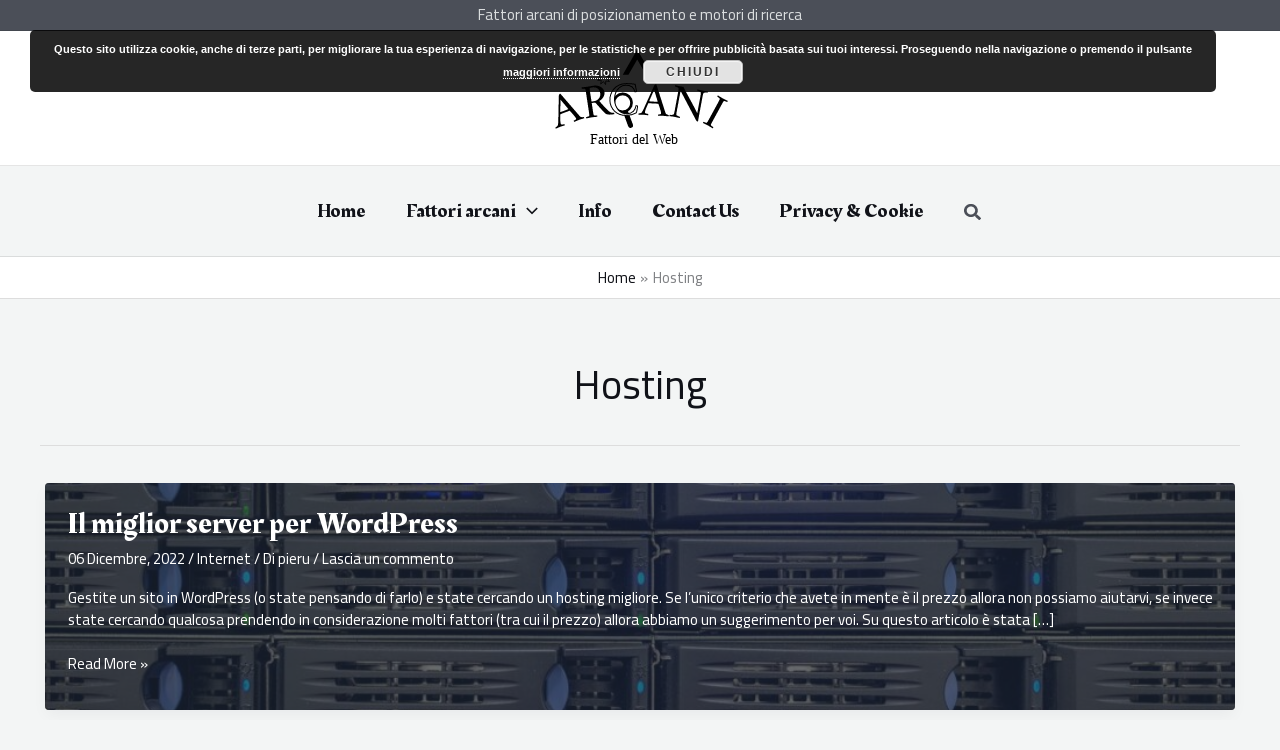

--- FILE ---
content_type: image/svg+xml
request_url: https://www.arcani.org/wp-content/uploads/2024/02/logo-alcani-ok-2.svg
body_size: 10635
content:
<?xml version="1.0" encoding="UTF-8"?>
<svg xmlns="http://www.w3.org/2000/svg" xmlns:xlink="http://www.w3.org/1999/xlink" version="1.1" x="0px" y="0px" width="178.5px" height="103.5px" viewBox="0 0 178.5 103.5" xml:space="preserve">
<g id="Layer_3" display="none">
	<path display="inline" opacity="0.3" d="M78.667,88.833c0,0,32.333-21.333,6-35.333C59.72,40.237,40,35.5,60,22.5   c0,0-53,18,22.667,45C90.254,70.207,78.667,88.833,78.667,88.833z"></path>
</g>
<g id="Layer_7">
	<polygon points="86,13.4 94.718,28.5 100.434,28.5 86,3.5 71.566,28.5 77.282,28.5  "></polygon>
</g>
<g id="Layer_5">
	<ellipse cx="71.583" cy="56.333" rx="10.083" ry="10.167"></ellipse>
	
		<line fill="none" stroke="#000000" stroke-width="5" stroke-linecap="round" stroke-miterlimit="10" x1="71.69" y1="58.181" x2="79.31" y2="78.819"></line>
	<circle fill="#FFFFFF" cx="71.5" cy="56.5" r="7.5"></circle>
</g>
<g id="Layer_6" display="none">
	<path display="inline" fill="none" stroke="#F2F2F2" stroke-linecap="round" stroke-miterlimit="10" d="M74.5,69.667l3.5,9.667   c0,0,0.667,1.832,2.167,0.166"></path>
</g>
<g id="Layer_4">
	<polygon fill="#FFFFFF" stroke="#000000" stroke-width="0.8" stroke-miterlimit="10" points="53.031,28.988 55.773,26.572    55.172,30.178 58.82,30.408 55.846,32.532 58.262,35.274 54.656,34.674 54.426,38.32 52.303,35.347 49.559,37.763 50.16,34.157    46.514,33.927 49.487,31.803 47.07,29.06 50.676,29.661 50.906,26.014  "></polygon>
</g>
<g id="Layer_1">
	<path d="M7.28,74.116c0.225-11.381,0.397-19.681,0.516-24.899c0.037-0.263,0.199-0.626,0.487-1.089   c0.288-0.463,0.527-0.729,0.718-0.799c0.044-0.016,0.098-0.015,0.163,0.002c0.065,0.018,0.114,0.029,0.149,0.033l17.565,20.225   c1.427,1.623,2.155,2.455,2.187,2.494c0.357,0.385,0.949,0.58,1.774,0.586c0.826,0.005,1.415-0.057,1.767-0.186   c0.136,0.1,0.26,0.3,0.37,0.601c0.11,0.301,0.172,0.515,0.186,0.644c-2.988,0.928-4.629,1.445-4.922,1.553   c-0.602,0.221-1.159,0.438-1.672,0.649c-0.513,0.213-1.084,0.46-1.713,0.739c-0.629,0.281-1.176,0.515-1.64,0.701   c-0.146-0.08-0.271-0.275-0.377-0.586s-0.121-0.546-0.046-0.707c0.337-0.123,0.768-0.344,1.293-0.66   c0.524-0.316,0.845-0.588,0.962-0.814c0.074-0.16,0.058-0.387-0.05-0.681c-0.145-0.396-0.729-1.218-1.752-2.466   c-1.022-1.248-2.009-2.396-2.959-3.446l-1.425-1.575c-0.131-0.085-0.241-0.112-0.329-0.08c-0.393,0.111-1.851,0.628-4.374,1.552   c-1.849,0.677-3.417,1.301-4.705,1.873l-0.172,0.213c-0.026,2.473-0.031,4.504-0.014,6.096c0.03,1.354,0.206,2.471,0.528,3.351   c0.091,0.249,0.305,0.412,0.641,0.489c0.336,0.076,0.713,0.084,1.132,0.022c0.418-0.062,0.772-0.129,1.062-0.202   c0.29-0.072,0.508-0.136,0.654-0.189c0.08,0.037,0.192,0.217,0.335,0.539c0.143,0.322,0.216,0.557,0.221,0.705   c-0.431,0.141-0.904,0.281-1.419,0.42s-0.989,0.274-1.423,0.408s-0.936,0.306-1.508,0.516c-0.602,0.22-1.129,0.426-1.583,0.617   s-0.952,0.411-1.494,0.659s-1.059,0.471-1.552,0.668c-0.08-0.037-0.179-0.217-0.297-0.54c-0.118-0.322-0.175-0.568-0.17-0.736   c0.367-0.134,0.822-0.389,1.368-0.763s0.868-0.721,0.967-1.041C7.047,77.979,7.232,76.348,7.28,74.116z M9.411,53.218L9.295,65.441   c0.043,0.118,0.094,0.166,0.152,0.144c1.547-0.5,2.894-0.96,4.038-1.379c1.1-0.403,2.316-0.898,3.649-1.486   c0.029-0.011,0.053-0.036,0.072-0.076c0.008-0.069,0.006-0.119-0.004-0.148l-0.016-0.044L9.411,53.218z"></path>
	<path fill="#FFFFFF" stroke="#000000" stroke-miterlimit="10" d="M73.944,37.392c3.591-0.131,6.914,0.077,9.967,0.623   c0.875,4.283,1.319,6.582,1.33,6.894c0.021,0.14-0.083,0.281-0.313,0.422c-0.23,0.141-0.461,0.216-0.695,0.225   c-0.235,0.008-0.424-0.032-0.568-0.12c-1.056-4.527-4.199-6.695-9.43-6.505c-2.217,0.081-4.191,0.841-5.921,2.279   c-1.73,1.439-3.019,3.206-3.865,5.3c-0.846,2.095-1.229,4.251-1.148,6.468c0.054,1.483,0.267,2.926,0.639,4.327   c0.371,1.402,0.912,2.723,1.622,3.963c0.709,1.24,1.554,2.32,2.533,3.238c0.979,0.918,2.15,1.634,3.514,2.147   c1.363,0.513,2.833,0.741,4.411,0.684c2.42-0.088,4.454-0.913,6.102-2.474c1.359-1.316,2.245-3.162,2.659-5.538   c0.545-0.067,1.05,0.04,1.514,0.32c0.021,0.593-0.134,1.811-0.466,3.652c-0.331,1.841-0.642,2.893-0.929,3.153   c-2.447,1.497-5.779,2.321-9.995,2.474c-2.264,0.083-4.395-0.254-6.393-1.011c-1.998-0.755-3.693-1.804-5.086-3.145   c-1.394-1.34-2.511-2.934-3.352-4.779c-0.841-1.846-1.299-3.799-1.374-5.86c-0.079-2.17,0.244-4.258,0.968-6.262   c0.725-2.004,1.747-3.761,3.068-5.271c1.32-1.51,2.957-2.734,4.909-3.673C69.595,37.984,71.695,37.474,73.944,37.392z"></path>
	<path d="M92.671,61.909c4.683-10.375,8.104-17.938,10.266-22.69c0.137-0.228,0.429-0.498,0.876-0.81   c0.447-0.313,0.772-0.464,0.975-0.453c0.047,0.002,0.097,0.025,0.149,0.067s0.094,0.071,0.124,0.088l8.197,25.502   c0.673,2.054,1.016,3.105,1.029,3.153c0.177,0.495,0.645,0.907,1.401,1.236c0.757,0.33,1.322,0.505,1.697,0.525   c0.086,0.145,0.12,0.378,0.104,0.697c-0.018,0.32-0.045,0.541-0.082,0.664c-3.113-0.32-4.825-0.49-5.137-0.508   c-0.64-0.033-1.237-0.053-1.792-0.06c-0.556-0.006-1.178-0.004-1.867,0.007c-0.688,0.01-1.283,0.01-1.783-0.001   c-0.103-0.131-0.142-0.36-0.116-0.687c0.025-0.328,0.104-0.551,0.235-0.668c0.358,0.019,0.842-0.015,1.448-0.1   s1.009-0.209,1.205-0.37c0.132-0.118,0.206-0.333,0.223-0.646c0.021-0.421-0.192-1.407-0.642-2.956   c-0.449-1.55-0.905-2.994-1.365-4.333l-0.691-2.008c-0.087-0.13-0.178-0.197-0.271-0.202c-0.404-0.053-1.948-0.15-4.632-0.293   c-1.966-0.104-3.653-0.147-5.063-0.128l-0.242,0.128c-0.996,2.263-1.8,4.129-2.41,5.599c-0.505,1.256-0.782,2.353-0.832,3.289   c-0.014,0.266,0.118,0.499,0.397,0.702c0.278,0.203,0.622,0.358,1.031,0.466c0.408,0.108,0.761,0.185,1.056,0.232   c0.295,0.047,0.52,0.075,0.676,0.083c0.06,0.065,0.092,0.274,0.096,0.627c0.005,0.353-0.02,0.598-0.074,0.735   c-0.451-0.039-0.941-0.098-1.469-0.172c-0.528-0.075-1.019-0.137-1.47-0.184c-0.451-0.048-0.98-0.088-1.589-0.12   c-0.641-0.034-1.206-0.052-1.699-0.055c-0.492-0.003-1.037,0.003-1.632,0.019c-0.596,0.016-1.159,0.017-1.69,0.004   c-0.059-0.065-0.079-0.27-0.062-0.613c0.019-0.343,0.063-0.591,0.134-0.744c0.391,0.021,0.909-0.034,1.558-0.164   s1.081-0.322,1.298-0.576C90.938,65.369,91.749,63.941,92.671,61.909z M102.848,43.532l-4.913,11.193   c-0.007,0.125,0.021,0.188,0.084,0.192c1.619,0.149,3.037,0.255,4.254,0.32c1.171,0.062,2.483,0.085,3.939,0.068   c0.031,0.002,0.063-0.012,0.097-0.042c0.034-0.06,0.053-0.106,0.054-0.138l0.003-0.047L102.848,43.532z"></path>
	<path d="M128.532,39.991c1.475,0.274,2.647,0.461,3.52,0.561c0.544,1.341,2.657,5.355,6.339,12.041   c3.681,6.686,6.169,11.414,7.465,14.182l0.498-2.673l2.757-14.792c0.178-0.952,0.282-1.64,0.313-2.063s-0.029-0.824-0.182-1.202   c-0.083-0.238-0.547-0.539-1.393-0.903c-0.847-0.364-1.492-0.588-1.938-0.671c-0.079-0.173-0.094-0.415-0.044-0.724   c0.049-0.308,0.116-0.518,0.201-0.63c3.043,0.726,4.795,1.132,5.256,1.218c0.63,0.117,1.188,0.209,1.677,0.276   c0.488,0.067,1.028,0.132,1.621,0.195c0.592,0.063,1.15,0.135,1.676,0.217c0.159,0.427,0.076,0.872-0.249,1.336   c-0.43-0.08-1.119-0.113-2.067-0.099s-1.515,0.131-1.698,0.351c-0.26,0.285-0.456,0.63-0.587,1.035s-0.283,1.076-0.458,2.013   l-3.495,18.755c-0.493,2.642-0.857,4.768-1.094,6.376c-0.065,0.18-0.281,0.234-0.65,0.166c-0.169-0.032-0.396-0.162-0.679-0.389   c-0.283-0.229-0.528-0.553-0.736-0.973l-15.359-29.135l-3.899,20.921c-0.178,0.953-0.281,1.64-0.313,2.063   c-0.031,0.424,0.028,0.824,0.181,1.202c0.083,0.237,0.54,0.538,1.37,0.899c0.831,0.361,1.469,0.583,1.914,0.666   c0.079,0.174,0.094,0.415,0.044,0.724c-0.049,0.309-0.116,0.519-0.2,0.63c-3.044-0.726-4.78-1.129-5.211-1.209   c-0.63-0.117-1.188-0.21-1.677-0.277c-0.488-0.066-1.028-0.132-1.62-0.194c-0.593-0.063-1.151-0.136-1.677-0.218   c-0.158-0.426-0.075-0.871,0.249-1.336c0.431,0.08,1.119,0.113,2.068,0.1c0.947-0.014,1.514-0.131,1.698-0.352   c0.26-0.285,0.455-0.63,0.586-1.035s0.284-1.076,0.459-2.013l3.727-20c0.175-0.937,0.274-1.618,0.298-2.042   s-0.035-0.817-0.174-1.177c-0.093-0.271-0.579-0.584-1.459-0.939c-0.879-0.354-1.534-0.572-1.964-0.652   c-0.136-0.55-0.053-0.996,0.249-1.336c0.488,0.107,1.241,0.291,2.257,0.552C127.148,39.697,127.948,39.882,128.532,39.991z"></path>
	<path d="M171.273,52.004c0.397,0.217,2.038,1.027,4.923,2.429c0.035,0.162-0.028,0.385-0.192,0.669   c-0.165,0.284-0.318,0.458-0.461,0.523c-0.411-0.225-1.007-0.471-1.786-0.738c-0.78-0.267-1.251-0.319-1.41-0.158   c-0.378,0.364-1.002,1.34-1.872,2.93l-9.615,17.555c-0.871,1.59-1.357,2.642-1.461,3.155c-0.05,0.222,0.247,0.589,0.893,1.103   c0.645,0.514,1.173,0.884,1.584,1.108c0.022,0.155-0.042,0.378-0.192,0.67c-0.151,0.291-0.305,0.465-0.46,0.522   c-2.735-1.676-4.301-2.622-4.698-2.84c-0.425-0.233-2.079-1.05-4.964-2.452c-0.035-0.162,0.028-0.385,0.193-0.669   c0.164-0.284,0.317-0.458,0.46-0.522c0.411,0.225,1.007,0.471,1.787,0.738c0.78,0.266,1.25,0.319,1.41,0.157   c0.377-0.364,1.001-1.34,1.872-2.93l9.614-17.555c0.871-1.589,1.357-2.641,1.461-3.155c0.05-0.222-0.247-0.59-0.893-1.104   c-0.645-0.514-1.173-0.883-1.584-1.108c-0.022-0.155,0.042-0.378,0.193-0.669c0.15-0.292,0.304-0.466,0.46-0.523   C169.269,50.817,170.849,51.771,171.273,52.004z"></path>
	<g>
		<path d="M42.683,39.396c1.082-0.163,2.193-0.153,3.335,0.031s2.229,0.529,3.261,1.037c1.033,0.508,1.917,1.24,2.654,2.196    c0.736,0.956,1.2,2.066,1.391,3.333c0.24,1.591-0.174,3.222-1.242,4.892c-1.068,1.67-2.379,2.906-3.933,3.709    c2.494,3.021,5.536,6.276,9.127,9.765c0.833,0.806,1.671,1.363,2.515,1.671c0.844,0.307,1.892,0.414,3.142,0.32    c0.118,0.156,0.182,0.396,0.191,0.718c0.009,0.322-0.002,0.533-0.035,0.634c-3.013,0.453-5.081,0.575-6.202,0.365    c-1.042-0.206-1.862-0.509-2.46-0.909c-0.298-0.192-0.584-0.417-0.86-0.676c-0.483-0.48-1.694-1.775-3.631-3.885    s-3.736-4.106-5.394-5.99c-0.303-0.333-0.794-0.449-1.475-0.347l-2.457,0.37l1.299,8.622c0.27,1.792,0.52,2.923,0.749,3.394    c0.095,0.207,0.554,0.32,1.378,0.338c0.824,0.018,1.468-0.008,1.932-0.078c0.111,0.109,0.195,0.326,0.252,0.65    c0.057,0.322,0.04,0.555-0.049,0.693c-3.19,0.324-5.01,0.52-5.458,0.586c-0.479,0.072-2.291,0.424-5.435,1.057    c-0.127-0.107-0.211-0.324-0.252-0.65c-0.041-0.324-0.025-0.557,0.049-0.693c0.463-0.07,1.086-0.236,1.869-0.496    c0.782-0.26,1.188-0.502,1.217-0.729c0.065-0.404-0.03-1.559-0.285-3.464l-3.006-19.788c-0.27-1.792-0.52-2.924-0.749-3.396    c-0.095-0.207-0.554-0.319-1.378-0.337c-0.824-0.018-1.468,0.008-1.932,0.078c-0.111-0.11-0.195-0.326-0.252-0.649    s-0.04-0.555,0.049-0.695c3.19-0.323,5.025-0.521,5.504-0.593c0.525-0.079,1.504-0.242,2.937-0.49    C40.483,39.743,41.694,39.545,42.683,39.396z M49.053,47.063c-0.324-2.147-1.155-3.756-2.493-4.827s-3.236-1.42-5.693-1.05    c-1.406,0.212-2.155,0.483-2.248,0.813c-0.099,0.394-0.001,1.564,0.292,3.511l1.483,9.684l2.479-0.374    c1.9-0.286,3.479-1.16,4.736-2.622C48.868,50.738,49.349,49.026,49.053,47.063z"></path>
	</g>
</g>
<g id="Layer_2">
	<text transform="matrix(1 0 0 1 39 97.5)" font-family="'Andika'" font-size="14">Fattori del Web</text>
</g>
</svg>
